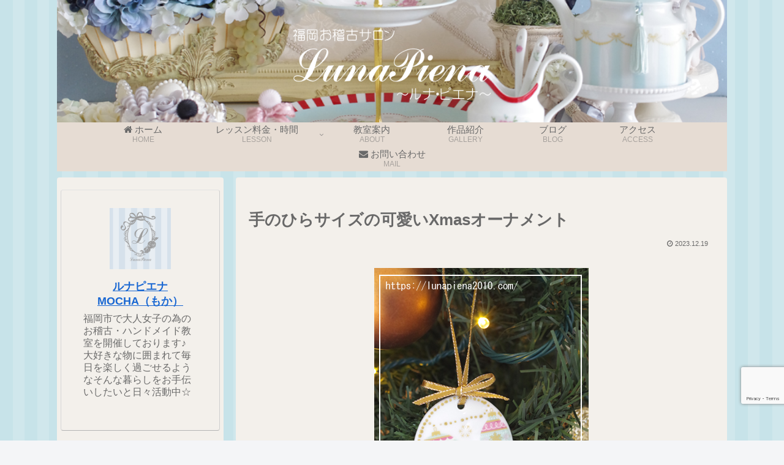

--- FILE ---
content_type: text/html; charset=utf-8
request_url: https://www.google.com/recaptcha/api2/anchor?ar=1&k=6LfKkWUqAAAAAJLKlb2c6QutuyHvs_4IagAmpK2u&co=aHR0cHM6Ly9sdW5hcGllbmEyMDEwLmNvbTo0NDM.&hl=en&v=PoyoqOPhxBO7pBk68S4YbpHZ&size=invisible&anchor-ms=20000&execute-ms=30000&cb=yufm47x49gw3
body_size: 48643
content:
<!DOCTYPE HTML><html dir="ltr" lang="en"><head><meta http-equiv="Content-Type" content="text/html; charset=UTF-8">
<meta http-equiv="X-UA-Compatible" content="IE=edge">
<title>reCAPTCHA</title>
<style type="text/css">
/* cyrillic-ext */
@font-face {
  font-family: 'Roboto';
  font-style: normal;
  font-weight: 400;
  font-stretch: 100%;
  src: url(//fonts.gstatic.com/s/roboto/v48/KFO7CnqEu92Fr1ME7kSn66aGLdTylUAMa3GUBHMdazTgWw.woff2) format('woff2');
  unicode-range: U+0460-052F, U+1C80-1C8A, U+20B4, U+2DE0-2DFF, U+A640-A69F, U+FE2E-FE2F;
}
/* cyrillic */
@font-face {
  font-family: 'Roboto';
  font-style: normal;
  font-weight: 400;
  font-stretch: 100%;
  src: url(//fonts.gstatic.com/s/roboto/v48/KFO7CnqEu92Fr1ME7kSn66aGLdTylUAMa3iUBHMdazTgWw.woff2) format('woff2');
  unicode-range: U+0301, U+0400-045F, U+0490-0491, U+04B0-04B1, U+2116;
}
/* greek-ext */
@font-face {
  font-family: 'Roboto';
  font-style: normal;
  font-weight: 400;
  font-stretch: 100%;
  src: url(//fonts.gstatic.com/s/roboto/v48/KFO7CnqEu92Fr1ME7kSn66aGLdTylUAMa3CUBHMdazTgWw.woff2) format('woff2');
  unicode-range: U+1F00-1FFF;
}
/* greek */
@font-face {
  font-family: 'Roboto';
  font-style: normal;
  font-weight: 400;
  font-stretch: 100%;
  src: url(//fonts.gstatic.com/s/roboto/v48/KFO7CnqEu92Fr1ME7kSn66aGLdTylUAMa3-UBHMdazTgWw.woff2) format('woff2');
  unicode-range: U+0370-0377, U+037A-037F, U+0384-038A, U+038C, U+038E-03A1, U+03A3-03FF;
}
/* math */
@font-face {
  font-family: 'Roboto';
  font-style: normal;
  font-weight: 400;
  font-stretch: 100%;
  src: url(//fonts.gstatic.com/s/roboto/v48/KFO7CnqEu92Fr1ME7kSn66aGLdTylUAMawCUBHMdazTgWw.woff2) format('woff2');
  unicode-range: U+0302-0303, U+0305, U+0307-0308, U+0310, U+0312, U+0315, U+031A, U+0326-0327, U+032C, U+032F-0330, U+0332-0333, U+0338, U+033A, U+0346, U+034D, U+0391-03A1, U+03A3-03A9, U+03B1-03C9, U+03D1, U+03D5-03D6, U+03F0-03F1, U+03F4-03F5, U+2016-2017, U+2034-2038, U+203C, U+2040, U+2043, U+2047, U+2050, U+2057, U+205F, U+2070-2071, U+2074-208E, U+2090-209C, U+20D0-20DC, U+20E1, U+20E5-20EF, U+2100-2112, U+2114-2115, U+2117-2121, U+2123-214F, U+2190, U+2192, U+2194-21AE, U+21B0-21E5, U+21F1-21F2, U+21F4-2211, U+2213-2214, U+2216-22FF, U+2308-230B, U+2310, U+2319, U+231C-2321, U+2336-237A, U+237C, U+2395, U+239B-23B7, U+23D0, U+23DC-23E1, U+2474-2475, U+25AF, U+25B3, U+25B7, U+25BD, U+25C1, U+25CA, U+25CC, U+25FB, U+266D-266F, U+27C0-27FF, U+2900-2AFF, U+2B0E-2B11, U+2B30-2B4C, U+2BFE, U+3030, U+FF5B, U+FF5D, U+1D400-1D7FF, U+1EE00-1EEFF;
}
/* symbols */
@font-face {
  font-family: 'Roboto';
  font-style: normal;
  font-weight: 400;
  font-stretch: 100%;
  src: url(//fonts.gstatic.com/s/roboto/v48/KFO7CnqEu92Fr1ME7kSn66aGLdTylUAMaxKUBHMdazTgWw.woff2) format('woff2');
  unicode-range: U+0001-000C, U+000E-001F, U+007F-009F, U+20DD-20E0, U+20E2-20E4, U+2150-218F, U+2190, U+2192, U+2194-2199, U+21AF, U+21E6-21F0, U+21F3, U+2218-2219, U+2299, U+22C4-22C6, U+2300-243F, U+2440-244A, U+2460-24FF, U+25A0-27BF, U+2800-28FF, U+2921-2922, U+2981, U+29BF, U+29EB, U+2B00-2BFF, U+4DC0-4DFF, U+FFF9-FFFB, U+10140-1018E, U+10190-1019C, U+101A0, U+101D0-101FD, U+102E0-102FB, U+10E60-10E7E, U+1D2C0-1D2D3, U+1D2E0-1D37F, U+1F000-1F0FF, U+1F100-1F1AD, U+1F1E6-1F1FF, U+1F30D-1F30F, U+1F315, U+1F31C, U+1F31E, U+1F320-1F32C, U+1F336, U+1F378, U+1F37D, U+1F382, U+1F393-1F39F, U+1F3A7-1F3A8, U+1F3AC-1F3AF, U+1F3C2, U+1F3C4-1F3C6, U+1F3CA-1F3CE, U+1F3D4-1F3E0, U+1F3ED, U+1F3F1-1F3F3, U+1F3F5-1F3F7, U+1F408, U+1F415, U+1F41F, U+1F426, U+1F43F, U+1F441-1F442, U+1F444, U+1F446-1F449, U+1F44C-1F44E, U+1F453, U+1F46A, U+1F47D, U+1F4A3, U+1F4B0, U+1F4B3, U+1F4B9, U+1F4BB, U+1F4BF, U+1F4C8-1F4CB, U+1F4D6, U+1F4DA, U+1F4DF, U+1F4E3-1F4E6, U+1F4EA-1F4ED, U+1F4F7, U+1F4F9-1F4FB, U+1F4FD-1F4FE, U+1F503, U+1F507-1F50B, U+1F50D, U+1F512-1F513, U+1F53E-1F54A, U+1F54F-1F5FA, U+1F610, U+1F650-1F67F, U+1F687, U+1F68D, U+1F691, U+1F694, U+1F698, U+1F6AD, U+1F6B2, U+1F6B9-1F6BA, U+1F6BC, U+1F6C6-1F6CF, U+1F6D3-1F6D7, U+1F6E0-1F6EA, U+1F6F0-1F6F3, U+1F6F7-1F6FC, U+1F700-1F7FF, U+1F800-1F80B, U+1F810-1F847, U+1F850-1F859, U+1F860-1F887, U+1F890-1F8AD, U+1F8B0-1F8BB, U+1F8C0-1F8C1, U+1F900-1F90B, U+1F93B, U+1F946, U+1F984, U+1F996, U+1F9E9, U+1FA00-1FA6F, U+1FA70-1FA7C, U+1FA80-1FA89, U+1FA8F-1FAC6, U+1FACE-1FADC, U+1FADF-1FAE9, U+1FAF0-1FAF8, U+1FB00-1FBFF;
}
/* vietnamese */
@font-face {
  font-family: 'Roboto';
  font-style: normal;
  font-weight: 400;
  font-stretch: 100%;
  src: url(//fonts.gstatic.com/s/roboto/v48/KFO7CnqEu92Fr1ME7kSn66aGLdTylUAMa3OUBHMdazTgWw.woff2) format('woff2');
  unicode-range: U+0102-0103, U+0110-0111, U+0128-0129, U+0168-0169, U+01A0-01A1, U+01AF-01B0, U+0300-0301, U+0303-0304, U+0308-0309, U+0323, U+0329, U+1EA0-1EF9, U+20AB;
}
/* latin-ext */
@font-face {
  font-family: 'Roboto';
  font-style: normal;
  font-weight: 400;
  font-stretch: 100%;
  src: url(//fonts.gstatic.com/s/roboto/v48/KFO7CnqEu92Fr1ME7kSn66aGLdTylUAMa3KUBHMdazTgWw.woff2) format('woff2');
  unicode-range: U+0100-02BA, U+02BD-02C5, U+02C7-02CC, U+02CE-02D7, U+02DD-02FF, U+0304, U+0308, U+0329, U+1D00-1DBF, U+1E00-1E9F, U+1EF2-1EFF, U+2020, U+20A0-20AB, U+20AD-20C0, U+2113, U+2C60-2C7F, U+A720-A7FF;
}
/* latin */
@font-face {
  font-family: 'Roboto';
  font-style: normal;
  font-weight: 400;
  font-stretch: 100%;
  src: url(//fonts.gstatic.com/s/roboto/v48/KFO7CnqEu92Fr1ME7kSn66aGLdTylUAMa3yUBHMdazQ.woff2) format('woff2');
  unicode-range: U+0000-00FF, U+0131, U+0152-0153, U+02BB-02BC, U+02C6, U+02DA, U+02DC, U+0304, U+0308, U+0329, U+2000-206F, U+20AC, U+2122, U+2191, U+2193, U+2212, U+2215, U+FEFF, U+FFFD;
}
/* cyrillic-ext */
@font-face {
  font-family: 'Roboto';
  font-style: normal;
  font-weight: 500;
  font-stretch: 100%;
  src: url(//fonts.gstatic.com/s/roboto/v48/KFO7CnqEu92Fr1ME7kSn66aGLdTylUAMa3GUBHMdazTgWw.woff2) format('woff2');
  unicode-range: U+0460-052F, U+1C80-1C8A, U+20B4, U+2DE0-2DFF, U+A640-A69F, U+FE2E-FE2F;
}
/* cyrillic */
@font-face {
  font-family: 'Roboto';
  font-style: normal;
  font-weight: 500;
  font-stretch: 100%;
  src: url(//fonts.gstatic.com/s/roboto/v48/KFO7CnqEu92Fr1ME7kSn66aGLdTylUAMa3iUBHMdazTgWw.woff2) format('woff2');
  unicode-range: U+0301, U+0400-045F, U+0490-0491, U+04B0-04B1, U+2116;
}
/* greek-ext */
@font-face {
  font-family: 'Roboto';
  font-style: normal;
  font-weight: 500;
  font-stretch: 100%;
  src: url(//fonts.gstatic.com/s/roboto/v48/KFO7CnqEu92Fr1ME7kSn66aGLdTylUAMa3CUBHMdazTgWw.woff2) format('woff2');
  unicode-range: U+1F00-1FFF;
}
/* greek */
@font-face {
  font-family: 'Roboto';
  font-style: normal;
  font-weight: 500;
  font-stretch: 100%;
  src: url(//fonts.gstatic.com/s/roboto/v48/KFO7CnqEu92Fr1ME7kSn66aGLdTylUAMa3-UBHMdazTgWw.woff2) format('woff2');
  unicode-range: U+0370-0377, U+037A-037F, U+0384-038A, U+038C, U+038E-03A1, U+03A3-03FF;
}
/* math */
@font-face {
  font-family: 'Roboto';
  font-style: normal;
  font-weight: 500;
  font-stretch: 100%;
  src: url(//fonts.gstatic.com/s/roboto/v48/KFO7CnqEu92Fr1ME7kSn66aGLdTylUAMawCUBHMdazTgWw.woff2) format('woff2');
  unicode-range: U+0302-0303, U+0305, U+0307-0308, U+0310, U+0312, U+0315, U+031A, U+0326-0327, U+032C, U+032F-0330, U+0332-0333, U+0338, U+033A, U+0346, U+034D, U+0391-03A1, U+03A3-03A9, U+03B1-03C9, U+03D1, U+03D5-03D6, U+03F0-03F1, U+03F4-03F5, U+2016-2017, U+2034-2038, U+203C, U+2040, U+2043, U+2047, U+2050, U+2057, U+205F, U+2070-2071, U+2074-208E, U+2090-209C, U+20D0-20DC, U+20E1, U+20E5-20EF, U+2100-2112, U+2114-2115, U+2117-2121, U+2123-214F, U+2190, U+2192, U+2194-21AE, U+21B0-21E5, U+21F1-21F2, U+21F4-2211, U+2213-2214, U+2216-22FF, U+2308-230B, U+2310, U+2319, U+231C-2321, U+2336-237A, U+237C, U+2395, U+239B-23B7, U+23D0, U+23DC-23E1, U+2474-2475, U+25AF, U+25B3, U+25B7, U+25BD, U+25C1, U+25CA, U+25CC, U+25FB, U+266D-266F, U+27C0-27FF, U+2900-2AFF, U+2B0E-2B11, U+2B30-2B4C, U+2BFE, U+3030, U+FF5B, U+FF5D, U+1D400-1D7FF, U+1EE00-1EEFF;
}
/* symbols */
@font-face {
  font-family: 'Roboto';
  font-style: normal;
  font-weight: 500;
  font-stretch: 100%;
  src: url(//fonts.gstatic.com/s/roboto/v48/KFO7CnqEu92Fr1ME7kSn66aGLdTylUAMaxKUBHMdazTgWw.woff2) format('woff2');
  unicode-range: U+0001-000C, U+000E-001F, U+007F-009F, U+20DD-20E0, U+20E2-20E4, U+2150-218F, U+2190, U+2192, U+2194-2199, U+21AF, U+21E6-21F0, U+21F3, U+2218-2219, U+2299, U+22C4-22C6, U+2300-243F, U+2440-244A, U+2460-24FF, U+25A0-27BF, U+2800-28FF, U+2921-2922, U+2981, U+29BF, U+29EB, U+2B00-2BFF, U+4DC0-4DFF, U+FFF9-FFFB, U+10140-1018E, U+10190-1019C, U+101A0, U+101D0-101FD, U+102E0-102FB, U+10E60-10E7E, U+1D2C0-1D2D3, U+1D2E0-1D37F, U+1F000-1F0FF, U+1F100-1F1AD, U+1F1E6-1F1FF, U+1F30D-1F30F, U+1F315, U+1F31C, U+1F31E, U+1F320-1F32C, U+1F336, U+1F378, U+1F37D, U+1F382, U+1F393-1F39F, U+1F3A7-1F3A8, U+1F3AC-1F3AF, U+1F3C2, U+1F3C4-1F3C6, U+1F3CA-1F3CE, U+1F3D4-1F3E0, U+1F3ED, U+1F3F1-1F3F3, U+1F3F5-1F3F7, U+1F408, U+1F415, U+1F41F, U+1F426, U+1F43F, U+1F441-1F442, U+1F444, U+1F446-1F449, U+1F44C-1F44E, U+1F453, U+1F46A, U+1F47D, U+1F4A3, U+1F4B0, U+1F4B3, U+1F4B9, U+1F4BB, U+1F4BF, U+1F4C8-1F4CB, U+1F4D6, U+1F4DA, U+1F4DF, U+1F4E3-1F4E6, U+1F4EA-1F4ED, U+1F4F7, U+1F4F9-1F4FB, U+1F4FD-1F4FE, U+1F503, U+1F507-1F50B, U+1F50D, U+1F512-1F513, U+1F53E-1F54A, U+1F54F-1F5FA, U+1F610, U+1F650-1F67F, U+1F687, U+1F68D, U+1F691, U+1F694, U+1F698, U+1F6AD, U+1F6B2, U+1F6B9-1F6BA, U+1F6BC, U+1F6C6-1F6CF, U+1F6D3-1F6D7, U+1F6E0-1F6EA, U+1F6F0-1F6F3, U+1F6F7-1F6FC, U+1F700-1F7FF, U+1F800-1F80B, U+1F810-1F847, U+1F850-1F859, U+1F860-1F887, U+1F890-1F8AD, U+1F8B0-1F8BB, U+1F8C0-1F8C1, U+1F900-1F90B, U+1F93B, U+1F946, U+1F984, U+1F996, U+1F9E9, U+1FA00-1FA6F, U+1FA70-1FA7C, U+1FA80-1FA89, U+1FA8F-1FAC6, U+1FACE-1FADC, U+1FADF-1FAE9, U+1FAF0-1FAF8, U+1FB00-1FBFF;
}
/* vietnamese */
@font-face {
  font-family: 'Roboto';
  font-style: normal;
  font-weight: 500;
  font-stretch: 100%;
  src: url(//fonts.gstatic.com/s/roboto/v48/KFO7CnqEu92Fr1ME7kSn66aGLdTylUAMa3OUBHMdazTgWw.woff2) format('woff2');
  unicode-range: U+0102-0103, U+0110-0111, U+0128-0129, U+0168-0169, U+01A0-01A1, U+01AF-01B0, U+0300-0301, U+0303-0304, U+0308-0309, U+0323, U+0329, U+1EA0-1EF9, U+20AB;
}
/* latin-ext */
@font-face {
  font-family: 'Roboto';
  font-style: normal;
  font-weight: 500;
  font-stretch: 100%;
  src: url(//fonts.gstatic.com/s/roboto/v48/KFO7CnqEu92Fr1ME7kSn66aGLdTylUAMa3KUBHMdazTgWw.woff2) format('woff2');
  unicode-range: U+0100-02BA, U+02BD-02C5, U+02C7-02CC, U+02CE-02D7, U+02DD-02FF, U+0304, U+0308, U+0329, U+1D00-1DBF, U+1E00-1E9F, U+1EF2-1EFF, U+2020, U+20A0-20AB, U+20AD-20C0, U+2113, U+2C60-2C7F, U+A720-A7FF;
}
/* latin */
@font-face {
  font-family: 'Roboto';
  font-style: normal;
  font-weight: 500;
  font-stretch: 100%;
  src: url(//fonts.gstatic.com/s/roboto/v48/KFO7CnqEu92Fr1ME7kSn66aGLdTylUAMa3yUBHMdazQ.woff2) format('woff2');
  unicode-range: U+0000-00FF, U+0131, U+0152-0153, U+02BB-02BC, U+02C6, U+02DA, U+02DC, U+0304, U+0308, U+0329, U+2000-206F, U+20AC, U+2122, U+2191, U+2193, U+2212, U+2215, U+FEFF, U+FFFD;
}
/* cyrillic-ext */
@font-face {
  font-family: 'Roboto';
  font-style: normal;
  font-weight: 900;
  font-stretch: 100%;
  src: url(//fonts.gstatic.com/s/roboto/v48/KFO7CnqEu92Fr1ME7kSn66aGLdTylUAMa3GUBHMdazTgWw.woff2) format('woff2');
  unicode-range: U+0460-052F, U+1C80-1C8A, U+20B4, U+2DE0-2DFF, U+A640-A69F, U+FE2E-FE2F;
}
/* cyrillic */
@font-face {
  font-family: 'Roboto';
  font-style: normal;
  font-weight: 900;
  font-stretch: 100%;
  src: url(//fonts.gstatic.com/s/roboto/v48/KFO7CnqEu92Fr1ME7kSn66aGLdTylUAMa3iUBHMdazTgWw.woff2) format('woff2');
  unicode-range: U+0301, U+0400-045F, U+0490-0491, U+04B0-04B1, U+2116;
}
/* greek-ext */
@font-face {
  font-family: 'Roboto';
  font-style: normal;
  font-weight: 900;
  font-stretch: 100%;
  src: url(//fonts.gstatic.com/s/roboto/v48/KFO7CnqEu92Fr1ME7kSn66aGLdTylUAMa3CUBHMdazTgWw.woff2) format('woff2');
  unicode-range: U+1F00-1FFF;
}
/* greek */
@font-face {
  font-family: 'Roboto';
  font-style: normal;
  font-weight: 900;
  font-stretch: 100%;
  src: url(//fonts.gstatic.com/s/roboto/v48/KFO7CnqEu92Fr1ME7kSn66aGLdTylUAMa3-UBHMdazTgWw.woff2) format('woff2');
  unicode-range: U+0370-0377, U+037A-037F, U+0384-038A, U+038C, U+038E-03A1, U+03A3-03FF;
}
/* math */
@font-face {
  font-family: 'Roboto';
  font-style: normal;
  font-weight: 900;
  font-stretch: 100%;
  src: url(//fonts.gstatic.com/s/roboto/v48/KFO7CnqEu92Fr1ME7kSn66aGLdTylUAMawCUBHMdazTgWw.woff2) format('woff2');
  unicode-range: U+0302-0303, U+0305, U+0307-0308, U+0310, U+0312, U+0315, U+031A, U+0326-0327, U+032C, U+032F-0330, U+0332-0333, U+0338, U+033A, U+0346, U+034D, U+0391-03A1, U+03A3-03A9, U+03B1-03C9, U+03D1, U+03D5-03D6, U+03F0-03F1, U+03F4-03F5, U+2016-2017, U+2034-2038, U+203C, U+2040, U+2043, U+2047, U+2050, U+2057, U+205F, U+2070-2071, U+2074-208E, U+2090-209C, U+20D0-20DC, U+20E1, U+20E5-20EF, U+2100-2112, U+2114-2115, U+2117-2121, U+2123-214F, U+2190, U+2192, U+2194-21AE, U+21B0-21E5, U+21F1-21F2, U+21F4-2211, U+2213-2214, U+2216-22FF, U+2308-230B, U+2310, U+2319, U+231C-2321, U+2336-237A, U+237C, U+2395, U+239B-23B7, U+23D0, U+23DC-23E1, U+2474-2475, U+25AF, U+25B3, U+25B7, U+25BD, U+25C1, U+25CA, U+25CC, U+25FB, U+266D-266F, U+27C0-27FF, U+2900-2AFF, U+2B0E-2B11, U+2B30-2B4C, U+2BFE, U+3030, U+FF5B, U+FF5D, U+1D400-1D7FF, U+1EE00-1EEFF;
}
/* symbols */
@font-face {
  font-family: 'Roboto';
  font-style: normal;
  font-weight: 900;
  font-stretch: 100%;
  src: url(//fonts.gstatic.com/s/roboto/v48/KFO7CnqEu92Fr1ME7kSn66aGLdTylUAMaxKUBHMdazTgWw.woff2) format('woff2');
  unicode-range: U+0001-000C, U+000E-001F, U+007F-009F, U+20DD-20E0, U+20E2-20E4, U+2150-218F, U+2190, U+2192, U+2194-2199, U+21AF, U+21E6-21F0, U+21F3, U+2218-2219, U+2299, U+22C4-22C6, U+2300-243F, U+2440-244A, U+2460-24FF, U+25A0-27BF, U+2800-28FF, U+2921-2922, U+2981, U+29BF, U+29EB, U+2B00-2BFF, U+4DC0-4DFF, U+FFF9-FFFB, U+10140-1018E, U+10190-1019C, U+101A0, U+101D0-101FD, U+102E0-102FB, U+10E60-10E7E, U+1D2C0-1D2D3, U+1D2E0-1D37F, U+1F000-1F0FF, U+1F100-1F1AD, U+1F1E6-1F1FF, U+1F30D-1F30F, U+1F315, U+1F31C, U+1F31E, U+1F320-1F32C, U+1F336, U+1F378, U+1F37D, U+1F382, U+1F393-1F39F, U+1F3A7-1F3A8, U+1F3AC-1F3AF, U+1F3C2, U+1F3C4-1F3C6, U+1F3CA-1F3CE, U+1F3D4-1F3E0, U+1F3ED, U+1F3F1-1F3F3, U+1F3F5-1F3F7, U+1F408, U+1F415, U+1F41F, U+1F426, U+1F43F, U+1F441-1F442, U+1F444, U+1F446-1F449, U+1F44C-1F44E, U+1F453, U+1F46A, U+1F47D, U+1F4A3, U+1F4B0, U+1F4B3, U+1F4B9, U+1F4BB, U+1F4BF, U+1F4C8-1F4CB, U+1F4D6, U+1F4DA, U+1F4DF, U+1F4E3-1F4E6, U+1F4EA-1F4ED, U+1F4F7, U+1F4F9-1F4FB, U+1F4FD-1F4FE, U+1F503, U+1F507-1F50B, U+1F50D, U+1F512-1F513, U+1F53E-1F54A, U+1F54F-1F5FA, U+1F610, U+1F650-1F67F, U+1F687, U+1F68D, U+1F691, U+1F694, U+1F698, U+1F6AD, U+1F6B2, U+1F6B9-1F6BA, U+1F6BC, U+1F6C6-1F6CF, U+1F6D3-1F6D7, U+1F6E0-1F6EA, U+1F6F0-1F6F3, U+1F6F7-1F6FC, U+1F700-1F7FF, U+1F800-1F80B, U+1F810-1F847, U+1F850-1F859, U+1F860-1F887, U+1F890-1F8AD, U+1F8B0-1F8BB, U+1F8C0-1F8C1, U+1F900-1F90B, U+1F93B, U+1F946, U+1F984, U+1F996, U+1F9E9, U+1FA00-1FA6F, U+1FA70-1FA7C, U+1FA80-1FA89, U+1FA8F-1FAC6, U+1FACE-1FADC, U+1FADF-1FAE9, U+1FAF0-1FAF8, U+1FB00-1FBFF;
}
/* vietnamese */
@font-face {
  font-family: 'Roboto';
  font-style: normal;
  font-weight: 900;
  font-stretch: 100%;
  src: url(//fonts.gstatic.com/s/roboto/v48/KFO7CnqEu92Fr1ME7kSn66aGLdTylUAMa3OUBHMdazTgWw.woff2) format('woff2');
  unicode-range: U+0102-0103, U+0110-0111, U+0128-0129, U+0168-0169, U+01A0-01A1, U+01AF-01B0, U+0300-0301, U+0303-0304, U+0308-0309, U+0323, U+0329, U+1EA0-1EF9, U+20AB;
}
/* latin-ext */
@font-face {
  font-family: 'Roboto';
  font-style: normal;
  font-weight: 900;
  font-stretch: 100%;
  src: url(//fonts.gstatic.com/s/roboto/v48/KFO7CnqEu92Fr1ME7kSn66aGLdTylUAMa3KUBHMdazTgWw.woff2) format('woff2');
  unicode-range: U+0100-02BA, U+02BD-02C5, U+02C7-02CC, U+02CE-02D7, U+02DD-02FF, U+0304, U+0308, U+0329, U+1D00-1DBF, U+1E00-1E9F, U+1EF2-1EFF, U+2020, U+20A0-20AB, U+20AD-20C0, U+2113, U+2C60-2C7F, U+A720-A7FF;
}
/* latin */
@font-face {
  font-family: 'Roboto';
  font-style: normal;
  font-weight: 900;
  font-stretch: 100%;
  src: url(//fonts.gstatic.com/s/roboto/v48/KFO7CnqEu92Fr1ME7kSn66aGLdTylUAMa3yUBHMdazQ.woff2) format('woff2');
  unicode-range: U+0000-00FF, U+0131, U+0152-0153, U+02BB-02BC, U+02C6, U+02DA, U+02DC, U+0304, U+0308, U+0329, U+2000-206F, U+20AC, U+2122, U+2191, U+2193, U+2212, U+2215, U+FEFF, U+FFFD;
}

</style>
<link rel="stylesheet" type="text/css" href="https://www.gstatic.com/recaptcha/releases/PoyoqOPhxBO7pBk68S4YbpHZ/styles__ltr.css">
<script nonce="uAzqP8pi0ZWW2fJkWfPaFw" type="text/javascript">window['__recaptcha_api'] = 'https://www.google.com/recaptcha/api2/';</script>
<script type="text/javascript" src="https://www.gstatic.com/recaptcha/releases/PoyoqOPhxBO7pBk68S4YbpHZ/recaptcha__en.js" nonce="uAzqP8pi0ZWW2fJkWfPaFw">
      
    </script></head>
<body><div id="rc-anchor-alert" class="rc-anchor-alert"></div>
<input type="hidden" id="recaptcha-token" value="[base64]">
<script type="text/javascript" nonce="uAzqP8pi0ZWW2fJkWfPaFw">
      recaptcha.anchor.Main.init("[\x22ainput\x22,[\x22bgdata\x22,\x22\x22,\[base64]/[base64]/[base64]/ZyhXLGgpOnEoW04sMjEsbF0sVywwKSxoKSxmYWxzZSxmYWxzZSl9Y2F0Y2goayl7RygzNTgsVyk/[base64]/[base64]/[base64]/[base64]/[base64]/[base64]/[base64]/bmV3IEJbT10oRFswXSk6dz09Mj9uZXcgQltPXShEWzBdLERbMV0pOnc9PTM/bmV3IEJbT10oRFswXSxEWzFdLERbMl0pOnc9PTQ/[base64]/[base64]/[base64]/[base64]/[base64]\\u003d\x22,\[base64]\x22,\[base64]/bMOUwqbDtVovwqYCwrjCjkzDlDwEw6TCsnfDkTEmDsKgBSnCuXt1AcKZH1I4GMKOLcKkVgfChwXDl8OTe0JGw7lmwpUHF8KCw6nCtMKNcX/[base64]/w5tdw77Dk8KmScOjNxVPwoRhIW1TwqNjwqTCngnDgTPCk8Knwo3DosKUSQjDnMKSdUtUw6jCrAITwqw3QDNOw6zDjsOXw6TDnMKTYsKQwozCrcOnUMOoQ8OwEcOawp48RcOFGMKPAcOWHX/CvUbCj3bCsMOzFwfCqMK3UU/Du8OYPsKTR8KhCsOkwpLDsR/DuMOiwqoUDMKuUsO1B0o1aMO4w5HChsKuw6AXwrrDjSfClsO/BDfDkcKeU0NswrXDl8KYwqo8wqDCgj7CvcO6w79IwqHCmcK8P8Kqw6shdmMbFX3DusKBBcKCwoDChGjDjcKAwovCo8K3woXDizUqBD7CjAbCh0kYCgdBwrIjdsKNCVllw7fCuBnDpm/[base64]/[base64]/Dkn/Dq8O7wrrCjcO7DcKAKMKXMcOFwqHDoMOhL8K/[base64]/DqCABwrdmRwpvwpXCt8KYw5MRw5nChBxUw5bDhDFuVMO6QsOMw5/Cs25dwpzDqjsOGVjCnjEpw55AwrXDiC9awqdsbg/CicO9wpnCu3PDhMOSwpIECcKXaMKuTz0ZwozDuwfCtMK2TxQWfj0XRCfDk0IgHmEpw4IoTDkcZMOVwoohwpDChsONw53DkcO1ACwowq3Cm8OeD2Fnw5rDh2wMd8KADkdIXBLDlcKKw7HChcO1SMOuC2knwoEaeB/CgcKpcFPCrcO2NMKwdHLCvsKxNlcvB8O7MSzCosObQcKowqfChHxDwpvCjlgDGcOmGsOFblkzwp7Dvhx7w58sOBgWMFAxOsKnRH8Qw7c7w6bCqSAIZybCohTCtMKXQVwww7Z5woJsEcOGC3ZQw7TDucK4w4wQw7vDmlvDoMOFHjgQfQ8+w7gXd8K/w4nDtAsVw6/[base64]/w7Euw7zDlx3Du1xAdsKWw5TCvEMDUMOgPnHDhsO0wqYLw4rCrFsIwoXCtcO6w6/Dm8O9YcKUw4LDrFJvHcOowpNywrwrwqB5I2URMWcnPMKFwo/Di8KrTcK3wqXCvTB8w7vCtRtIwot3wpsDw5sxQ8ODL8Oiwq03fsOHwq8WcThTwrs3Fl94w5cfJcO7wpPDojjDqMKiwonCkRnCtBnCr8OqTcONesKbw5o/[base64]/[base64]/DisK+w4gQw4Y2LcO7WS/[base64]/fMKOQzDDmMOYwo1uwrfDv8KmwoLDuMK6S8O9DwY9woEEZ8KWZsKNVhggwrcBMh/DmxIUOXs/w5rCh8KZwrxkwpLDu8O8VBbCjA7CvcKUOcORw4LCok7ChsOhDsOjFMOKS1w+w71lZsK1DcO5HcKaw5jDhA/[base64]/DnR9Lw7U9RcK3w7TDkhV3w5o4w6fDlibClmvCvlzDhsKrwpxMG8KFBsO5w4ZXwoHDrTvDucKLwp/Dl8KNDsK9fsOKIDwdwqzCtX/CqkDDkHpUw4VCw6rCt8O1w78YN8KkXcOPw7/CuMOyWMKpwpHCqmDCgULCihTCg2pTw5FGdsKMwrdHUk4mwpXDjkJ7RWbDqRbCgMOXdXtrw5vCgSXDuVZqw5dXwqPDjsOvwrJHIsKcDMKmA8OCw5xxwoLCpzEoAMK9HMKhw7XCmMKJwo/DosK2a8Kdw5fCj8Orw7LCpsKTw4RHwow6aAE0McKFwozDnsO/[base64]/[base64]/CuETDksKjb8OeYFvDgsOrARgAXCshXW5DwqvCjw3CnhN1w7TCigLCrUhgIcOGwqfDomvDt1YpwqzDp8OwMhXCucOSccOuLkwcTwbDoxJkwq4BwpDDtyjDnQR0wrfDnsKWQ8K5bsKaw43CkMOgw4JOW8KQccKDKi/CnjzDjh4tMAvChsOdwq8eYnhEw6/CtUkafXrClHQeLcKFAlZfw7jChi7Cpnskw6J4wpAOHC/Dj8K4B1BVPzVDw7TCvRxxwrHDr8K2QHrCmMKMw7LDsXTDh2DCjcKgw6PCmMOUw6ktd8K/[base64]/CskoRP14Ew4zDi8O8w54RwoTDrHw4azkLw7/[base64]/Dngp/wofCu8KIw75nwr0Tw4PCmMKuaRfDnFPDv8Oqwrwow7I0RsKCw5XCs1zDssOHw5vDgcORUCHDnsOqw5TDpy/CjcK4Xm3Cj3Aiw57CqsOWwoM6HcO/[base64]/P8O8AikZQQt3wq3CqMOuwqZMYsOhwqAVw4cSw6PCgMOEETVFNkPDlcOvw4HCiAbDhMOxSsK/KsKfRxbDscOuPMOCGsKDGh3Cj014UlrChsKZPsKrw7PCgcKjDMOTwpcVw4oww6fDvUZ/PDLDo0XDriV9EsO8KMOXUMOLb8KvIcKgwqkEw5vDlDLCssOwHcOTwp7DrmLDkcOnw5MPXEcOw4UCwoPCvhrCiD/CnCURbcO3EcKSw6IaH8KHw5Q8Tm7DnUB1w7PDjHjDjXlUEQzDoMO/NMO5McOfw6gfw4MhXMOeO0xRwoPDhMO8w7fCt8KaF0s+DMONcMKXw7rDv8KVP8KLE8KjwoxKFsOzacO1cMKMJsOoZsOcwp/DoAROw6JPa8K+LG4OMMOYwonDhyrDqzRnwqvDkn7CtsKcwofDqXDCp8KXworDtsKKP8KBKC/[base64]/CrUx0ZXRrCcOoZBDCg8KGw6pRQC7ChcK8c8OvPjVIwpJHRWU/[base64]/Dkih7wqjCjcOyKEjCiS4dYMOzOsK1wooxaXfDmiNLwofCgxlGwrHDvRwEfcOuF8O5ElDDqsO9wozCtX/DkUltLcOKw7HDp8O7NjDCr8KwL8OYw6Amf1fDnnU3w4nDrnETw6xCwoNjwozCrsKSwozCtRAewo7CqyQURsKwLBYJfsO/Ak07woAaw58VLjTDj1bCi8Ozw5R0w7bDicObw69bw69Rw5dbwr/Cv8OzRMO/BCkeDj7Cs8Kywq4Nwo/Ds8KFw60ebxtXf0wgw4tvRsOww4gGWMOCdCdSwqvCnMOGw7nCvUdrwolVw4HDkTLDtCFDBsK9w4DDvMKpwp5QGAvDmijDvsKrw4dcwooEw7pPwp49wo4lXQ/CtWxUeDdVDcKUWSTDj8OiehfCpW9IHS9sw6g+wqbChCIGwrRbPz7Crhhhw6fDrRNrw6fDuWLDmG4kI8Oyw6zDknQuwpzDlkJNw7FnBMKdD8KKMsKaIsKic8KSA0dCw7Nvw4TDrR4BNDUBw77CkMKdMSl7wonDqy4hwpE3w4fCujHCoj/CgBbDgcKtaMKfw75qwqJKw7E/H8O+woPCgn86YMOmdj3DrUnDqcO8awbDrzhEe0tjXsKsAxUdw5Ehwr7DqlR8w6vDp8KGw43ChTJjF8KnwpHDp8OiwodCw6IrIHoUbQ7DtzTCohTDtE/Cn8KbG8O9worDszfCmiADw5MVCMK4KHTCmsKHw7LCncKjBcKxYhxcwpl9wowkw4Rzwp8hEsOdAThkPQo/O8KNSn3DkcKbw7JGw6PDsiNlw5kwwqwMwplyc29DZEY3MMOlcw3CuCjCv8OOQFRywq3Di8Kmw5QawrXDt2IEVlUKw5jCicKGOsOaN8Ksw4ZGTQvChjXCmGdbwplYEcKOw5jDnsKfC8KJGVjDq8OgH8KWH8KYRhLCk8KuwrvCvjzDsVZ/wpQIOcK+wpgQwrLDj8OPS0PCisO8wocnDzBiw5kkXht/w7lGYMKEw4/[base64]/wptlw47DqsOCO8KHVlV+ccKiFsO4wqAPwpljElnDpCF/GcKxSGHCrxzDjMOFwpUNY8KdTsOnwoVkwrRCw4/DpSt3w4g7wqNdHcO5JB8NwpfCscKUIgnDuMOFw79ewo16wr03SkXDv1rDmVDCjVgmDz8mfcOiNMOPw48MAUbDosKfwrHDs8KRGG3CkwTCr8OOT8KNEl/DmsK7w4NTwroxw7TDuTcSwpHDiE7CpMK0wqUxEickwqkew7jDt8KSdDTDjm7CvMK9dMKfSGNcw7TDjS/CoXZeZcO7w6VYHsO7YWFbwoAcZ8K6fMKySMOaCE8xwrMpwrPDvcOZwoHDhsOswoB1wovDs8K8ecOUQcOjcn3CoEXDgGDDkFg+wo/[base64]/wp8PA2lRX8O3w4/CnyQsFBjCucO6b2ppwoTDtQoEwpQfT8OkD8OQbcOCZD4yGsOqw4DChUo1w5wTM8Kiwr8VfFDCicOjw5jCrsOMasOOdFfDsXJ1wrwJw6lMOjLCgsKuAsOkw6YrYcK1SWbCg8OHworCgyAfw6RXeMKZwr9Gd8K7SGpFw5B/[base64]/wqLCi8K5ZU4BMHhDdmNDHT7ChsKLw51Sw5pzFsOkfMOiw6fCosKiLsO8wrHCl04PHsKYMm/Cj3wHw7vDoSPCiGQxbMOtw5gCw5HCr0N7PRjDiMKyw4ImDsKYw7zDpMOMTcOswqoJIifCiWrCmhRGwpDDsV1OQ8OeA3LDv1x1w7JlLMK7LsKaOcKpdl0BwqwYwr5xw40Gwodqw5PDowMkcGk6JcKHw69nNsOcwq/[base64]/[base64]/DnMK6OcKCDCHDuMONRcOsL1jCvMKeIjbDomxiaz3DgiHDqkQjSsOYFcKgwqjDrMK9O8KRwqUsw7MLTW4awqo3w4XCpMOJOMKBw7QawqAzIMK/[base64]/ecKvw5B1QRrCuMOzTy8mwrLCk8K/w6duw6VDw6HCv8O6XXVZc8OBEMKwwo7CoMOff8OPw6p7EMOPwpvDlAQERMKfRMK0X8O2OcO8JybDr8KOfGFJZBBmw6pgIjNhOsKowrBJVBhgw7pLw77CnyrCtUlewrg5eR7CscOuwp89L8KowrEnwq/CtnDCsxlWGHPDmMKZLsO6F0rDt07Dqz0Nw7rCl1BbDMKfwpc/[base64]/Cok9ywp7CqAnCpR8/w61xNBw+w5/DrFZAZGnCqDNowrPCqCrCjVkww7FoD8OQw4bDuDrDnsKQw5BWwoTCq00Vwp13RcO1UMORQsKZflPDghlyVE18McOIHg4awq/CkF3DsMK8w4bCqcK7XAExw7dYw6dHVFcnw4nCnR3CgsKoDlDCnGLDlljDhcK/M3h6DUw6w5DChMOXDsOmwpnCjMKmcsKJbcOkHhrCkcOmFmDCkMO3ETxpw7U5TiU6wrVXwqg7PcO9wrlOw4/DkMO+wpsgNmPCpFFLNW7DvFfDisOVw4nDu8OqDsOuwqjDhQxNwphja8KDw5VeJWfCnsKzQsKjwpEPwrVGY14SFcOfw7fDq8O3acKZJMO7w6TClCQrw6nCo8K0JsK2BBfDkTNSwrfDvsKbwpPDlMK/[base64]/DmCMKXmZXVA8owo9nwqkrwo5Ew7deB0TCni7CmcKSwqk2w49bwpTCtmodw6TCqwbCgcK6w7vCphDDiULCqMOfNQRaC8Ojw458wrrCmcOtwpAVwpJ/w4xraMO1wrTDucKgKmDCgsOPwpM7w5jDuT4cw67DicK4f38xG07CjCFjPcOoSXzCocKVw6bCpnLCp8O4wpDCv8KOwrAqNMKURcKQLMOXwoTDnR9xw4FFw7jCsXc2SsKdasKJZmnDoFQDJsK3wo/DqsOTMAIoInPCqmrChlbCsWF+G8OFXMOdf1PCsWbDhQrDgzvDtMO0acOBwpLCvMKgwrJYMxTDqcOwNsKpwqfCkcK5HMKxazkKO07DlsKuCcO9FXMKw5xFw67DjRYJw5DCjMKawqk+w6IIfGURIihQw5U0wpXCv2MQQ8Kxw7LCni8LOg/DgTQMM8KObsKKTDPDl8OEwrRON8OPDi5YwqsTw57DmsOaJxLDrW/CksKmNWciw77CosOFw7vDjsOgw7/[base64]/CusKXCcK+wojCoStBwq0pcXXCvcKyw5HDrMKFJMOqYVfCv8OYFQLCvGrDl8Kaw64ZJMKyw7zDhnPCt8KEQwdwCMK2VsOwwqHDn8K0wrkKwpbDjGAHw6TDq8OSw7piPcOga8KfVGLCvcKEBMKXwpskEhw/[base64]/Dt8OSDcKzMGR1bwhEJsOBIRbCvsKyw4QaF0MYwp/ChXRDwp7DhMOuSTc6WQBcw69pwqzCi8Ohw6nCj0jDm8OMD8OOwrnCvg/DqiHDhy1DQsO1cWjDqcKTasOjwqJIwrvCiRvCtsKjw5lEw5J7wqzCo2d5V8KeHHMowp5Iw4Q5wrvCrlQKfsKdw6ZowoXDmcO4w5PCtwYNNFjDscK/[base64]/Cv1DCl8OreMOMA8K9wqcSe8OEeAw+SF0NeDDDmQrDvMKIUsKkw7DDoMK2bxzCpsK/[base64]/az3DucObwp9OQMKLwpLCosKtEsKEesOSL8KpPDHCj8KYwpXDmMOrIhQESELCkmxuwovCkyTCiMOTCcOmDMOlYWdVFcK5wrXDgcOsw6xRcMO7fcKfcMK5LsKXwrlPwqIPw4DCuUIUwqfDs393w67CthpDw5LDpl9SdWNrTMKmw50XNMObGcOfNcOoE8O4F00xwqk5ER/Dh8K6wovDk13DqmEQw5gCb8ObDcOJwqzCskpUVcOjw47Crjdrw5HCkcOKwrdtw4vCk8KcCCjDiMO6ZWAuw5bCpMKaw4gVwo4uw4/Dridmwo/DsBllw4TCk8OqJ8KDwqIoQcKYwp1Gw749w7fDqsO+w5VOAMO9w7nCtMOtw4FuwpLDsMO/w47DvWnClXkjURzDiWRlWDx6CsOZL8Kdw55AwoQ4w4fCiB0Iw55JwovDmCrDuMKxwqPDt8O1UMOYw6ZOw7ZpMUZ+OsO/[base64]/CmsOcTVPDmBHCisOtJQnCv8ORwqx/F8Omw7APw7cLFDYxVsK2CWHCuMOjw4xIw5XCgMKmw7MUHijDhUbCmzR4w7slwowxMCIPwoNUZR7DvQgAw4LDpMKUSBZ8w5Nvw4lyw4fDgR7CqGXCjcOswqLChcKDNzAZScK9w6rCmA3Ds35FPMOoFcO+w7QFKcO8wpXCu8K+wr/CtMOFDRJSR0bDjh3ClMOwwrzCrSk+w5zCksOiDG3Cq8KeesO4N8O1wpzDmWvCkBZ+dlTCnm08wrPCtzRtVcKMFsOiTF/Dl2fCp3YJRsObWsOmw5fCvGcyw7zCm8Kiw75tACHDhXxAAT7DsDo8wo3DmFLCh3/ClAMQwoYOwojCnTxWMlFXR8KsNDM1LcO0w4MvwrEAwpQ6w4dcMyfDjgcrI8Ood8OSwr/CksOAwp/[base64]/[base64]/CqcOkRy8iw5nDqzjDvjp1wqVrBEpNFGzDmGPCpsKtPQvDuMK7wrQiQ8O+woLDtcO+w7DCgMKewqTCgG/CmUTDvsOma0fDscOFSz/DkcOXwqPCimzDh8KWPCTCtcKPacKjworCgFbDrQhEw4UMLWTCucOzEsK9VsOVdMOXa8KPwoQGWF7CtCTDg8KYFcKJwqjCiyrCkC8Gw4XCncKWwrrChcKhMADClsOuw788KwbCn8KaOFJmbEHDn8OVbiMRTsK9OcKZYcKpwr7CrcOXS8K/[base64]/DscOHI8KPZsKgwrrDqMKZwp3CtcOCDcODw4NIwrFGIcKKwqjCocOxwprDusKvwoPDrjpPwqjDqiVvDHXCoT/CgF4Dw7/Ct8KqHcO7wrzClcKhw6odAlHCrzrCl8KKwoHCmyk/wrgVcsOVw5nChcO3wpzCssKufsOuJMKDwoPDlcOiw6fDmA/Cr2JjwozCsxXCpGppw6HCpB5+wpzDr1dKwr3CgWzDhHfDkMODAMOkScKld8Ktw4kPwrbDs0zCrMOTw7Imw4IkAlQQwrt8TVJrw4BlwosMw4puw5rDmcOUNMKHwpPDmsKGD8OpJFhsDcKjAy/DnTPDgjjChcORIsOoFMO9wpkKw7HCq1fChcOdwrvDk8OERURxwqggwqLDs8Kbw7QmGG48WsKQazPCksO/On/Dv8KgesK5dUzDkRNSW8KIw7jCn3PDtcOEQToUwqsrw5A9wp1/GUIWwqppw4/[base64]/DjMOfVMKRw4fCtSlxXMKiw6RPOkfCqcO/wrrCmx3DvMKtOyjDvw3CtURnRcOXDjjDmsOiw50xwrjDtnIyIH4cPMKrwrgXVsKiw7oFWELCisKmUlLDrcOqw4VIw63Ds8KAw5h3PgIGw6nDoTV6w61KYyM1w6jDoMKNw43DicO1wrs/wrrCoDEDwpbCi8KPCcOJw5c9YcOJG0LCh37CoMOvw7nCumsebcKuw4IYMS49fT/Cm8OEUU/[base64]/w5Nfw6fCsCVQA0BCwqvCp8KtwrDCmBrClDrDisOqw7B2w5jCsSpwwovCjSzDssKiw6HDs0Mjwpsyw5gnw6fDh0bDmVLDi0fDhMKYLTPDh8KswpzDvXkVwo0gDcKCwr51HcKidMOQw4/[base64]/DAA0wp7DncORSQrDqxEbXMOGw6FEw55Nw4oAFDTCgcOLEgPCl8OUEcOFw5DDnw9yw4nCpHFKwrhPwq3CnDnDvsOIw5ZqTMK+w5nDgMOcw53CtMKmwqFcPRDDgyNXVcKqwrbCuMK/w4nDo8Ksw43CpMK7BcOFQGzCksO0wr0lCURUDcOIMl/[base64]/[base64]/[base64]/CvXDCpsOWwqPDhcOyfg7DgsKUwr7Co27Cm1IYw4bDusKowqI6w5wVwq/ChcK9wpPDm2LDt8Kpwq/DkHRfwpZpw6Qqw4fDrMKsbsKZw50IBsOUdsKacjnCusK+wpJUw6fCjTXCpiQcWU/CiBc4w4HDlUx/NDDClwbDpMKQRsOKw4wPQCzChMKZOE16w7bDpcKwwofCicOhIMKzwplGbRjCscODdyAnw57Ch2jCs8KRw4rCu0rClGfCscKFamsxaMKTw7NdEVLDgcO5wqh+HibDrcOoaMKRMx4ZOMKKXwIRFcKlaMKmOXEcccKbw6nDssKfN8KpWAgZw5LDqyctw7TCgi/CmcKww7oxMlLCocKrcsKOF8OLSMKsBCkTwok4w5TDqhLDiMOYMmjCgcKGwrXDtcKBAMKhCkUeFcKfw7fDpxofYExJwqnDjMO+J8OsHUFxA8Oaw5vDlMKowoAfw4vCtsKSdDbDpGUlZSUHUsO2w4RLw5nDmHrDosKqM8O/ecK0QHB6w5tibwZ5AkJVwpN1w53Dk8KkBsKywovDjx/CucOdLsKNw6NYw4xdwpApdFt3bBzCuhl8fcKmwptJaC7DpMOPemZkw6lXd8OkKsKxZw0sw4c/[base64]/[base64]/[base64]/DgGE6w5/CvBFHW8Ogw713Aj7Cnkotw43Ci8O4wr05w60WwoDCrMKjwoIVCxbCsDZjw41yw6TCj8KIVMKZwrbChcKtUkwswp4YEsO9GRDCrTdVV1/DqMK9RHnCrMKaw4LDq2xVwp7CjsORw6dGw4rCnMOnw7jCtcKBLMKEV2J9Z8O0wowKQ0nCnsOtwqHCv1jDhMOPw47CqsKBFk9VQDHCqyLCnsKEHiTClyTDoiDDjcOiw6x3wod0w6fCssK0wrXCjsK8T1/Di8KXwoJVXl9rwq8hYcObMMKFO8OYw5JRwq3DgcOuw79Rd8KnwqfDtzs6wpTDjMOKWcKVwrE5XMKMcMK6LcOfQ8O3w5rDmH7Dq8KSNMK+fzXCsQDCnHQ4woR0w6bDkWjDol7CvcKWX8OVURLDqcOTEcKWX8OOL1/Cu8OtwoXCoQRJNcKiGMKuw5vCgw7CkcKuw47CvcK7fMO8w4zCmsOswrLDqwo1Q8KOS8OtWlsLQ8O7WhLDnSPDuMK8V8K/f8KewqrCpsKgJA3CtMKxwq/ClTxmw57CvVJsFMOQXCtawrTDtgXDk8KHw5fCgsO6w4YIKMO5wr3Cg8OsO8K/wrk0wq/CncKaw4TCv8KDDRcVwqVxNlbDqlDDtFjCtT3CsGLDlcOaZig2w7jCsFzDlUU3SwXCiMOAO8ObwqTCusOiNcO/w4vDicOJwodDL0UcYGouFiMaw4jCjsKHw6zDlTcfHj1EwqzCuiI3SsOGRxlSVsO8f0oyVjPCjMOQwqwQFkDDqHfDqyPCt8OKH8OLw4wQdsOrw7nDvG3CqhDCpGfDg8KXD1kQwoB/wqjClXHDuQI9w7FhLQojccKyDMO0w5bDvcOPZUbClMKcJ8OCwoYiG8KPw6YEw7vDlQUhXcKlKAdiFMOBwolTwo7Coj/[base64]/CrsKHw5oYacKKehTCjsO4FTzCh8KWwp7CgT7CicO/KWV5FcOhw7nDrCsTw4DCs8OiDMOmw59vJ8KsSk3CnsKswrzClgLCpRgtwr0OYk1ywp/[base64]/DocK7wqnCjmkfwoR3W8O0w68Rw7paasKAWcO/[base64]/CgcOYw5B8G3TDtU83w6DDpsOtwqs2w5kIw5fDuU3Dv2fCu8O0RcKFwr4+WjhTJMOUX8OMNSh2fmZ6ZsOCEsK/[base64]/w40CZVp9w5lVM8KPAkPDvMONK8KJTMKQZ8KHIMOeE03CkMK5TcKJw6ArNUwjwpXDghjDoGfChcOmIRfDjWQHw7BTEsKnwrAkwq51RcKnbMK4NT1EMS84wp8/w67DlEXDiEIXw7nCuMOIbBgaScO8wrrDk3ojw4I7fcOYw43DnMK7wpDCtUvCr1pCXlcyBMKJAsOgPcO9TcKlw7JRw7FNw6sAVsOJw4pfCsOvWk5qfMORwpoqw7bCsQEeTjluw6Vswq3CthZvwpjDh8O2YwE/D8KfMVTCohLCgMKBdMOHNGzDiHfCgsKxcMKbwqINwqrCv8KJJmDCusO+XEI/wrg2YmHDt1jDtiPDsn3CmURFw64Kw5F5woxNw4Qow7jDicO+TsO6dMKYwprCi8ONwo12IMOoTgLCmcKuw7/[base64]/[base64]/[base64]/[base64]/CuyEZwq3Drg4aJsOHOVshwqHDqcK+w6DDqxEAd8OEPcOGw5t+U8ODKGtHwo45OcOBw5t0woYjw7XCjmIcw6jDg8KIw4HCgsO2c1xzK8OvQUrDg0vDulpLwqLCkcO0worDjmXCksKbJAPDhsKFw7/Cv8O6PzHCrgLDhVM2w7jDj8K7PMOUeMOBw5ECwo/DpMOSw7wRw4HCo8Kpw4LCswTDpGdwRMObwoMwBi3ClcKZw6nClsK3wo3ChkjCtMOnw7PClDLDj8Ksw4XCqMK7w5NQFjhILMKbwq8dwo8mJcOpHC09UsKyIWjDvcK4a8Ktw5DCmgPChDplbklWwonDsnY4dVTCmsKmEwPDssKdw44wFW3CvX3DucO/w40+w4TDhMOObSnDpcODw58iSsKCwrrDgsOiL0UDZXbDgl0/[base64]/DmEDClMK5EsKMAcOAwql4wrAtw7bCk8O5YwNkez7DlsOfw6ADwo7Cqg4rwqJjMMKww6PCmsK2IcOmwqDDkcKvwpAaw6grZ0l5wqNGEBfChg/DlcKmKg7ChRfCt0BGfsOQwr7DnkUSwozCi8KTIUguw77DrsOOJMK2LDPDkxzCtg8Gw5ZPPwPCo8OxwpdPRm3CthTDgMKxaFnDocK2VQFWDsOoOCA5w6rDqcOWbDgqw5R+XSwxw6YwIA/DnMKPwpwfNcOfw7jCosOaDRDCjcOEw7bDsQXDtcKkw4Uzw7VNJTTCi8OoA8KdDWnCn8KZP3zCksO+wptsZyAdw4IdP1pcZ8Oiwq1fwoXCoMOAw6ZUfjPCnlA9wo5Vw7cxw48Fw5MUw6vCu8ORw6AvJMKXNwTCn8KHwoJ+w5rDs1jDh8K/[base64]/Cu8KmwrDCvnZseCgEwr9bwpXDoGbCnRzCrwUXw7DCoUrCqF7DgwPCuMO7w5UpwrxGHWPDksKZwqE1w7FlPsKTw6PDu8OGwqzCpjR0wrTCjcK+DMO3wpvDtMOYw5tvw5HCh8Kyw4gAwoXCucO+w7Apw4rDql85wq/DicKHw4BxwoETw6klcMOxY0HCjWvCssKuw5s8wp3Dl8KqC0PCkMKUwo/CvnV5HcOVw5xSwrbCiMKsKsKpRjvDhh/DuVDCjFI5P8OXSCTCtcOywpQ1woxFTMK/[base64]/DqzweFTZvwq/DkSvDr8KlEQPCriZAw57CpxfCkSgVw450wr/DnMO4wrptwoLCty/[base64]/DqMOVw7fCiiRJOsKAHGcTw4BEw5fDpVDCkcKEw7how4fDp8KwJcOdG8O/[base64]/ChsOTaSPCkcOJw6LDvMKRR8Kgw4M1wq0YYxE1PBRjOE7DinJ1woYhw6zCk8KQw4/DscK5FMOvwqsuS8KgRsKaw7vCnWs2HBnCpibDmULDjMKnw5jDjsOjw4sjw4YSJSfDsQDCsGjCngrCrsOGw5pzT8KxwoN8R8KMN8OpWcOMw5HCpcOiw7dRwrZsw7nDiyoTw7cvwoTDrQB/[base64]/w4PDixPDkRzDg8Osw6rCpzTCmsO/w4DDqGHDkMK5wrLCkMKXwp3Dsl0vfMO5w4gHw6fCkMKfWk3ChsOWV2LDniHDhAIOwrbDqjjDkEDDsMK2OgfCicK/w7lFfcKeOTU3IyjDvUw6woB/EgTCnGrCu8K1w6ctw4Edw4FYNsOlwphfaMKpwpQoWCg5w4HCjcOhGsOxNmU1wp5/dMKawrBgYyBjw5fDjcO3w5YuVmXCr8OzIsOywpfCscKew7zDtR/CpsKnGCLDv1jCh2zDoyJ6NcKNwqbCminCoVUybSvCoSMZw4jDo8OTDhwXw51LwrcYwr/DucKTw5UBwrIKwo/Dg8KhKcO+dMOmJMKywrzDvsKawrMWBsOpY19bw7/[base64]/[base64]/Dq8KFR8KnTl/DpMK+w5U1wpIBw4PCksO5w4J5QWE1QsKvw4skPsO7w5s9wpVKwohjPMKlQlHDlcOBZcKzQMO7HDLCv8OLwobCusOYXBJqwoPDq3ExKlzCnk/Duncaw6TDsnPChgMucFrCj0ZnwrvDocOyw5jDtTwGwonDrMOyw7/DqRAvJsOwwpZHwpFyb8OCIRvCocOqPMK+VkPCk8KFw4Upwo8ffMKEwqzCixQvw4rDqcOQJSXCrCk+w4pPw6PDvcOaw4ctwofCkFkCw4Y7w50VXXLCisO7DMOtP8OAA8KLYMKwK2J5STFcTkXCo8ONw5PCv1NZwqFtwrXDp8KCacK/wrjDsAk1wowjDUfCmDDDpB02w7J7cz/Dqw4Kwphhw4J/HsKqdXhow48sW8O3NEJ5w7VvwrbCk08Qw41Rw79gw57Duj1JUk5JPcKmbMKlNsKvUUAhe8OlwpXCmcO/w7g+LcKcEMKpw4fCo8OqGcKAw7fDjScmB8KYfDMwbcKowpVWe3zDpMKhwrN/VnJtwpZTc8O1wr5FQ8OawqrDvF0OPEQKw5AFw44ZLXVsUMOGOsOBLFTDn8Oew5LCrkdIC8KGV1wkwrbDhMK1NMKqecKGwrdJwq3CqRREwqk+UEvDiUk7w6gxMHXCtcOESj5IaEHDgsOFTCfCijjDoh5feQ1Uw7/DvGLDjTNZwobDsCQbwogowqwwOMOOw51CA1fDgsKYw6NhXxswMsO8w5DDtWYoDzvDiE/Cp8OOwroow7TDjh3DsMOkQ8OhwrjChcObw59fw6JQw6fCncOfwq1Vwp5cwqvCq8OyMcOne8OwElUUdcO0w57Ct8OYbsKww5TCrF/[base64]/Cs8K9eVLCjUrDmxApwqnCuRp/P8KCZTx8LEpEwqXCusKwJmpKYxHCrMKzwq9Tw4jDnsK9f8OZGMKhw4vClF1iBlnDsQQNwqItw7bCisOyfh4gwq/CpWVEw4rClsOIKMOFcsKHWisjw7DDpWnCiFXCuCJDc8KTwrNQdSVIwodsenXCkAEnKcK8wobCvUI0w4XCpRHCvcOrwo7ClznDp8KhHMKxw5XCunDCkcOYwq7Dj2fCt3EDwpYjwodJNWvCtcKiw7rDhMOSDcOEQXLDj8OdWTJpw78+G2jDiD/CuAoLLMOCNHjCqF/DoMKowr3Ct8OEbE4dwprDicKOwrpGw65iw7/DhizCmMKbwpdXw5dnwrJPwrItY8K+SBDCpcOewo7DiMKbIcOHwqHDiVcgSsK3bVXDqVBcecK6e8OFw6B5A0JrwqFqwqHCncKgYVnDmMKbMcK4KMKew5vCpQ58QcKdwphHPErCkhzCjC3DvcK0wqVJOE/DpcK4wq7DnEFWQsOjwqrDmMKxFjDDjcOLwqxmAUlNwrgdw5HCncKNKsOUwo7CjsO0w7wWw68bw6UNw4rDnMKuS8O9aknClMKuXXcHNmzCkHZvSifCicOReMO7wrFQwoxLw7Uuw6/ChcKcw718w7nCgsK0w6JLw67DrcKDwpotIsKSMMOgesOqH3h3LhnCiMO2D8Klw4fDpsKUw6DCrWMHwqDCtHoXC17CrETDmVPCuMO7AB7Cl8KmKgwcw5vCpsKtwpx0VcK1w7kyw64MwrxyNSt3YcKGwrRNwp7CqlnDucOQLVTCqi/[base64]/ClWXCpxRew7zCr8Oyw6knbX00K8K2CQrCjRXDgVklwo/Dr8O5w5TDoSjDmit5BCdHSsKhwqoiEsOvw7JHwrp1EcKDwrbCl8Ohwo0Gw7bCnhsQFxXCr8Otw41fVsK4w6nDuMKUw5TCtgUtwpBEHSUBZG5Rwp1awq40w58HGcO2NMO+w4bCvmR5JcOZwprCi8O3J0R2w4LCt1vDp0rDr0HCtsKQfwByO8ONFcO2w4daw5/ClHfClcO+w5vCsMKMw6BKcTd3S8OBBTvCk8OtEWIFw4QZwrPDicO2w7vCn8O3w4fCvTZww6HCo8KkwpVcwrvCnDB4wqLDrsKOw45XwqUtDMKSFsO1w6/DjkZ9QjFcwr3DnMK1w4TCj1DDtGfDjw/[base64]/DrwjCtjvCngbCkcO/HCwCw6VWw6jDrsKeOGjDqFHCrSNqw4XCvsKXFMK7wrwDw6FTw5LCg8OOdcOyD2TCuMKaw4nDgzvCtDHCq8Kow403GcOJSk8sd8K1LMKiK8K0PWoFHMKswrwTE2PCgsKcQ8Ogw7FfwrEKN3p9w4JNwo/[base64]/[base64]\x22],null,[\x22conf\x22,null,\x226LfKkWUqAAAAAJLKlb2c6QutuyHvs_4IagAmpK2u\x22,0,null,null,null,1,[21,125,63,73,95,87,41,43,42,83,102,105,109,121],[1017145,159],0,null,null,null,null,0,null,0,null,700,1,null,0,\[base64]/76lBhnEnQkZnOKMAhmv8xEZ\x22,0,1,null,null,1,null,0,0,null,null,null,0],\x22https://lunapiena2010.com:443\x22,null,[3,1,1],null,null,null,1,3600,[\x22https://www.google.com/intl/en/policies/privacy/\x22,\x22https://www.google.com/intl/en/policies/terms/\x22],\x22PHPE8pvfDP+alMN7hZ+x1rbbdaeTfny65Ho0O9HOj4w\\u003d\x22,1,0,null,1,1769287452366,0,0,[249,147],null,[211,208,8,157],\x22RC-FloYK7TXaKfIcw\x22,null,null,null,null,null,\x220dAFcWeA7g8DWIq4ugvnE_f_dMryALTQI3ksJJh8D6vlHek-BtphUTFy7Oongq7RlmeRo90XuDks7WcNxIsyaj1xUJ56jdBBB_TQ\x22,1769370252195]");
    </script></body></html>

--- FILE ---
content_type: text/css
request_url: https://lunapiena2010.com/wp-content/themes/cocoon-child-master/style.css?ver=6.9&fver=20240505122811
body_size: 1796
content:
@charset "UTF-8";

/*!
Theme Name: Cocoon Child
Description: Cocoon専用の子テーマ
Theme URI: https://wp-cocoon.com/
Author: わいひら
Author URI: https://nelog.jp/
Template:   cocoon-master
Version:    1.1.2
*/

/************************************
** 子テーマ用のスタイルを書く
************************************/

/*メインカラムの色変更*/
.main, 
.sidebar{
  background-color: #f3f0eb;
}
/*見出し2のイメージ変更*/
/* H2 */
.article h2{
background:none;
padding: 0.2em 0.5em;
}
 
h2{
font-size:110%;
font-weight:bold;
border-left:10px #c3d9da solid;
padding-left:10px;
margin-bottom:10px;
background-color: #f3f0eb;
clear:both;
}

/*見出し3のイメージ変更*/
/* H3 */
.article h3{
border-top:none;
border-bottom:none;
border-left:none;
border-right:none;
padding: 0;
}

h3{
font-weight:bold;
}

/*固定ページの投稿日を消す*/
.page .date-tags {
    display: none;
}

/*ヘッダー・フッダーとメインのスペース狭く変更*/
.content {
margin-top: 10px;
}
.footer{
margin: 10px 0px 0px;
}

/*タイトルh1非表示空白部分を上に移動*/
.article header{
 margin-bottom:-1.5em;
 }

/*メールフォームサイズ変更*/
.wpcf7 input[type="text"],
.wpcf7 input[type="email"]{
 width: 40%;
}

/*メッセージBOXサイズ変更*/
.wpcf7 textarea{
 width: 70%;
}

/*電話番号サイズ変更*/
/*郵便番号サイズ変更*/
#form-tel,
#form-postal-code
{
 width: 30%;
}

/*メール送信ボタンのサイズと色変更*/
input[type='submit'], #bbp_reply_submit, .bp-login-widget-register-link a {
    padding: 11px;
    width: 50%;
    margin: 0;
    cursor: pointer;
	background: #c3d9da;
}

/*プロフィールFeedly・RSS非表示*/
.author-box .feedly-button, .author-box .rss-button {
	display: none!important; 
} 

/*サイドバー見出し装飾消す */
  h3.widget-sidebar-title {
    background: none;  
    padding: 0.25em 0.25em;  /* [上下][左右]の余白 */
    margin:10px;
 }

/*モバイルメニュー背景色変更 */
.mobile-menu-buttons {
	background: #c3d9da;
}

/*モバイルメニュー・メニュー色変え*/
.navi-menu-icon::before {
	color: #00709E;
}

/*モバイルフッターボタンホーム・問い合わせ色統一*/
.mobile-menu-buttons .menu-button > a {
    display: block;
    color: #696969;
    text-decoration: none;
}

/*モバイルブログ-サイドバーカテゴリ・月別色指定*/
.menu-content {
    background: #f3f0eb;
}

/*レッスン内容サイドバーボタン風に変更*/
.lesson a {
    color: #696969;
    text-decoration: none;
    padding: 10px 0  !important;
    display: block;
    padding-right: 4px;
    padding-left: 10px!important;
	background-color: #c3d9da;
	border: solid 8px #f3f0eb;
	border-radius: 15px;
}

/*新着ブログを4つ横並びにする*/
.new-entry-cards.large-thumb {
    display: flex;
    flex-wrap: wrap;
}
.new-entry-cards.large-thumb a {
    width: 24.333%;
}

/*グローバルメニューのフォントサイズ変更*/
#navi .navi-in > .menu-header .item-label{
	font-size: 15px;
}

/************************************
** レスポンシブデザイン用のメディアクエリ
************************************/
/*1240px以下*/
@media screen and (max-width: 1240px){
  /*必要ならばここにコードを書く*/
}

/*1030px以下*/
@media screen and (max-width: 1030px){
  /*必要ならばここにコードを書く*/
}

/*768px以下*/
@media screen and (max-width: 768px){
/*タイトルh1非表示空白部分を上に移動*/
  .article header{
  margin-bottom:-1.5em;
  }	

/*メールフォーム表示　携帯用に戻す*/
  .wpcf7 input[type="text"],
  .wpcf7 input[type="email"],
  .wpcf7 input[type="tel"],
  .wpcf7 textarea,
  #form-tel,
  #form-postal-code{  
    width: 100%;
  }	

/*メール送信ボタンのサイズ変更*/
  input[type='submit'], #bbp_reply_submit, .bp-login-widget-register-link a {
    padding: 11px;
    width: 100%;
    margin: 0;
    cursor: pointer;
  }		
	
/*新着記事の横並び*/
  .new-entry-cards.large-thumb a {
	width: 50%;
  }
}

/*480px以下*/
@media screen and (max-width: 480px){
  /*新着記事の横並び*/
 .new-entry-cards.large-thumb a {
	width: 100%;
  }	
}